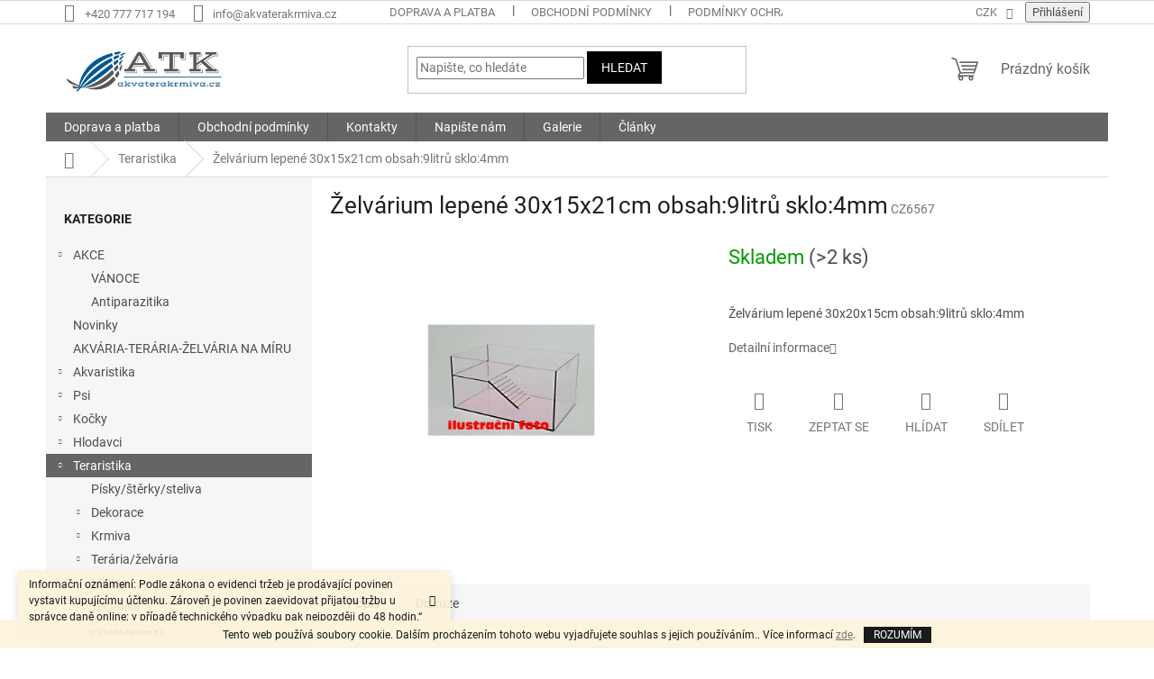

--- FILE ---
content_type: text/html; charset=utf-8
request_url: https://www.akvaterakrmiva.cz/zelvarium-lepene-30x15x21cm-obsah-9litru-sklo-4mm/
body_size: 23583
content:
<!doctype html><html lang="cs" dir="ltr" class="header-background-light external-fonts-loaded"><head><meta charset="utf-8" /><meta name="viewport" content="width=device-width,initial-scale=1" /><title>Želvárium lepené 30x15x21cm obsah:9litrů sklo:4mm - Akvaterakrmiva.cz</title><link rel="preconnect" href="https://cdn.myshoptet.com" /><link rel="dns-prefetch" href="https://cdn.myshoptet.com" /><link rel="preload" href="https://cdn.myshoptet.com/prj/dist/master/cms/libs/jquery/jquery-1.11.3.min.js" as="script" /><link href="https://cdn.myshoptet.com/prj/dist/master/cms/templates/frontend_templates/shared/css/font-face/roboto.css" rel="stylesheet"><link href="https://cdn.myshoptet.com/prj/dist/master/shop/dist/font-shoptet-11.css.62c94c7785ff2cea73b2.css" rel="stylesheet"><script>
dataLayer = [];
dataLayer.push({'shoptet' : {
    "pageId": 725,
    "pageType": "productDetail",
    "currency": "CZK",
    "currencyInfo": {
        "decimalSeparator": ",",
        "exchangeRate": 1,
        "priceDecimalPlaces": 2,
        "symbol": "K\u010d",
        "symbolLeft": 0,
        "thousandSeparator": " "
    },
    "language": "cs",
    "projectId": 350897,
    "product": {
        "id": 2516,
        "guid": "eba22dd2-a544-11ea-a97c-ecf4bbd79d2f",
        "hasVariants": false,
        "codes": [
            {
                "code": "CZ6567",
                "quantity": "> 2",
                "stocks": [
                    {
                        "id": "ext",
                        "quantity": "> 2"
                    }
                ]
            }
        ],
        "code": "CZ6567",
        "name": "\u017delv\u00e1rium lepen\u00e9 30x15x21cm obsah:9litr\u016f sklo:4mm",
        "appendix": "",
        "weight": 0,
        "currentCategory": "Teraristika",
        "currentCategoryGuid": "c11623a1-a544-11ea-ac23-ac1f6b0076ec",
        "defaultCategory": "Teraristika",
        "defaultCategoryGuid": "c11623a1-a544-11ea-ac23-ac1f6b0076ec",
        "currency": "CZK"
    },
    "stocks": [
        {
            "id": "ext",
            "title": "Sklad",
            "isDeliveryPoint": 0,
            "visibleOnEshop": 1
        }
    ],
    "cartInfo": {
        "id": null,
        "freeShipping": false,
        "freeShippingFrom": 0,
        "leftToFreeGift": {
            "formattedPrice": "0 K\u010d",
            "priceLeft": 0
        },
        "freeGift": false,
        "leftToFreeShipping": {
            "priceLeft": 0,
            "dependOnRegion": 0,
            "formattedPrice": "0 K\u010d"
        },
        "discountCoupon": [],
        "getNoBillingShippingPrice": {
            "withoutVat": 0,
            "vat": 0,
            "withVat": 0
        },
        "cartItems": [],
        "taxMode": "ORDINARY"
    },
    "cart": [],
    "customer": {
        "priceRatio": 1,
        "priceListId": 1,
        "groupId": null,
        "registered": false,
        "mainAccount": false
    }
}});
</script>
<meta property="og:type" content="website"><meta property="og:site_name" content="akvaterakrmiva.cz"><meta property="og:url" content="https://www.akvaterakrmiva.cz/zelvarium-lepene-30x15x21cm-obsah-9litru-sklo-4mm/"><meta property="og:title" content="Želvárium lepené 30x15x21cm obsah:9litrů sklo:4mm - Akvaterakrmiva.cz"><meta name="author" content="Akvaterakrmiva.cz"><meta name="web_author" content="Shoptet.cz"><meta name="dcterms.rightsHolder" content="www.akvaterakrmiva.cz"><meta name="robots" content="index,follow"><meta property="og:image" content="https://cdn.myshoptet.com/usr/www.akvaterakrmiva.cz/user/shop/big/2516_zelvarium-lepene-30x15x21cm-obsah-9litru-sklo-4mm.jpg?5ed70fd9"><meta property="og:description" content="Želvárium lepené 30x15x21cm obsah:9litrů sklo:4mm. Želvárium lepené 30x20x15cm obsah:9litrů sklo:4mm"><meta name="description" content="Želvárium lepené 30x15x21cm obsah:9litrů sklo:4mm. Želvárium lepené 30x20x15cm obsah:9litrů sklo:4mm"><style>:root {--color-primary: #656565;--color-primary-h: 0;--color-primary-s: 0%;--color-primary-l: 40%;--color-primary-hover: #484848;--color-primary-hover-h: 0;--color-primary-hover-s: 0%;--color-primary-hover-l: 28%;--color-secondary: #656565;--color-secondary-h: 0;--color-secondary-s: 0%;--color-secondary-l: 40%;--color-secondary-hover: #d9d9d9;--color-secondary-hover-h: 0;--color-secondary-hover-s: 0%;--color-secondary-hover-l: 85%;--color-tertiary: #000000;--color-tertiary-h: 0;--color-tertiary-s: 0%;--color-tertiary-l: 0%;--color-tertiary-hover: #000000;--color-tertiary-hover-h: 0;--color-tertiary-hover-s: 0%;--color-tertiary-hover-l: 0%;--color-header-background: #ffffff;--template-font: "Roboto";--template-headings-font: "Roboto";--header-background-url: none;--cookies-notice-background: #1A1937;--cookies-notice-color: #F8FAFB;--cookies-notice-button-hover: #f5f5f5;--cookies-notice-link-hover: #27263f;--templates-update-management-preview-mode-content: "Náhled aktualizací šablony je aktivní pro váš prohlížeč."}</style>
    
    <link href="https://cdn.myshoptet.com/prj/dist/master/shop/dist/main-11.less.5a24dcbbdabfd189c152.css" rel="stylesheet" />
                <link href="https://cdn.myshoptet.com/prj/dist/master/shop/dist/mobile-header-v1-11.less.1ee105d41b5f713c21aa.css" rel="stylesheet" />
    
    <script>var shoptet = shoptet || {};</script>
    <script src="https://cdn.myshoptet.com/prj/dist/master/shop/dist/main-3g-header.js.05f199e7fd2450312de2.js"></script>
<!-- User include --><!-- project html code header -->
<style>
/* Tento selektor můžeš upravit podle skutečného id nebo třídy menu */
#sidebar, .sidebar, nav.sidebar, .postranni-menu {
  font-size: 14px;  /* nová velikost písma */
}

/* Nebo pomocí relativní jednotky, která se zvětší spolu se základní velikostí */
#sidebar, .sidebar, nav.sidebar, .postranni-menu {
  font-size: 1em;  /* 1.125 * výchozích 16px = 18px */
}
</style>
<!-- /User include --><link rel="shortcut icon" href="/favicon.ico" type="image/x-icon" /><link rel="canonical" href="https://www.akvaterakrmiva.cz/zelvarium-lepene-30x15x21cm-obsah-9litru-sklo-4mm/" /><style>/* custom background */@media (min-width: 992px) {body {background-color: #ffffff ;background-position: top center;background-repeat: no-repeat;background-attachment: scroll;}}</style>    <!-- Global site tag (gtag.js) - Google Analytics -->
    <script async src="https://www.googletagmanager.com/gtag/js?id=G-74C941FXEQ"></script>
    <script>
        
        window.dataLayer = window.dataLayer || [];
        function gtag(){dataLayer.push(arguments);}
        

        
        gtag('js', new Date());

                gtag('config', 'UA-152930381-2', { 'groups': "UA" });
        
                gtag('config', 'G-74C941FXEQ', {"groups":"GA4","send_page_view":false,"content_group":"productDetail","currency":"CZK","page_language":"cs"});
        
        
        
        
        
        
                    gtag('event', 'page_view', {"send_to":"GA4","page_language":"cs","content_group":"productDetail","currency":"CZK"});
        
                gtag('set', 'currency', 'CZK');

        gtag('event', 'view_item', {
            "send_to": "UA",
            "items": [
                {
                    "id": "CZ6567",
                    "name": "\u017delv\u00e1rium lepen\u00e9 30x15x21cm obsah:9litr\u016f sklo:4mm",
                    "category": "Teraristika",
                                                            "price": 237.96
                }
            ]
        });
        
        
        
        
        
                    gtag('event', 'view_item', {"send_to":"GA4","page_language":"cs","content_group":"productDetail","items":[{"item_id":"CZ6567","item_name":"\u017delv\u00e1rium lepen\u00e9 30x15x21cm obsah:9litr\u016f sklo:4mm","item_category":"Teraristika","quantity":1,"index":0}]});
        
        
        
        
        
        
        
        document.addEventListener('DOMContentLoaded', function() {
            if (typeof shoptet.tracking !== 'undefined') {
                for (var id in shoptet.tracking.bannersList) {
                    gtag('event', 'view_promotion', {
                        "send_to": "UA",
                        "promotions": [
                            {
                                "id": shoptet.tracking.bannersList[id].id,
                                "name": shoptet.tracking.bannersList[id].name,
                                "position": shoptet.tracking.bannersList[id].position
                            }
                        ]
                    });
                }
            }

            shoptet.consent.onAccept(function(agreements) {
                if (agreements.length !== 0) {
                    console.debug('gtag consent accept');
                    var gtagConsentPayload =  {
                        'ad_storage': agreements.includes(shoptet.config.cookiesConsentOptPersonalisation)
                            ? 'granted' : 'denied',
                        'analytics_storage': agreements.includes(shoptet.config.cookiesConsentOptAnalytics)
                            ? 'granted' : 'denied',
                                                                                                'ad_user_data': agreements.includes(shoptet.config.cookiesConsentOptPersonalisation)
                            ? 'granted' : 'denied',
                        'ad_personalization': agreements.includes(shoptet.config.cookiesConsentOptPersonalisation)
                            ? 'granted' : 'denied',
                        };
                    console.debug('update consent data', gtagConsentPayload);
                    gtag('consent', 'update', gtagConsentPayload);
                    dataLayer.push(
                        { 'event': 'update_consent' }
                    );
                }
            });
        });
    </script>
</head><body class="desktop id-725 in-teraristika template-11 type-product type-detail multiple-columns-body columns-3 ums_forms_redesign--off ums_a11y_category_page--on ums_discussion_rating_forms--off ums_flags_display_unification--on ums_a11y_login--on mobile-header-version-1"><noscript>
    <style>
        #header {
            padding-top: 0;
            position: relative !important;
            top: 0;
        }
        .header-navigation {
            position: relative !important;
        }
        .overall-wrapper {
            margin: 0 !important;
        }
        body:not(.ready) {
            visibility: visible !important;
        }
    </style>
    <div class="no-javascript">
        <div class="no-javascript__title">Musíte změnit nastavení vašeho prohlížeče</div>
        <div class="no-javascript__text">Podívejte se na: <a href="https://www.google.com/support/bin/answer.py?answer=23852">Jak povolit JavaScript ve vašem prohlížeči</a>.</div>
        <div class="no-javascript__text">Pokud používáte software na blokování reklam, může být nutné povolit JavaScript z této stránky.</div>
        <div class="no-javascript__text">Děkujeme.</div>
    </div>
</noscript>

        <div id="fb-root"></div>
        <script>
            window.fbAsyncInit = function() {
                FB.init({
//                    appId            : 'your-app-id',
                    autoLogAppEvents : true,
                    xfbml            : true,
                    version          : 'v19.0'
                });
            };
        </script>
        <script async defer crossorigin="anonymous" src="https://connect.facebook.net/cs_CZ/sdk.js"></script>    <div class="cookie-ag-wrap">
        <div class="site-msg cookies" data-testid="cookiePopup" data-nosnippet>
            <form action="">
                Tento web používá soubory cookie. Dalším procházením tohoto webu vyjadřujete souhlas s jejich používáním.. Více informací <a href="https://350897.myshoptet.com/podminky-ochrany-osobnich-udaju/" target="\">zde</a>.
                <button type="submit" class="btn btn-xs btn-default CookiesOK" data-cookie-notice-ttl="7" data-testid="buttonCookieSubmit">Rozumím</button>
            </form>
        </div>
            </div>
<a href="#content" class="skip-link sr-only">Přejít na obsah</a><div class="overall-wrapper"><div class="site-msg information"><div class="container"><div class="text">Informační oznámení:

Podle zákona o evidenci tržeb je prodávající povinen vystavit kupujícímu účtenku. Zároveň je povinen zaevidovat přijatou tržbu u správce daně online; v případě technického výpadku pak nejpozději do 48 hodin.“</div><div class="close js-close-information-msg"></div></div></div><div class="user-action"><div class="container">
    <div class="user-action-in">
                    <div id="login" class="user-action-login popup-widget login-widget" role="dialog" aria-labelledby="loginHeading">
        <div class="popup-widget-inner">
                            <h2 id="loginHeading">Přihlášení k vašemu účtu</h2><div id="customerLogin"><form action="/action/Customer/Login/" method="post" id="formLoginIncluded" class="csrf-enabled formLogin" data-testid="formLogin"><input type="hidden" name="referer" value="" /><div class="form-group"><div class="input-wrapper email js-validated-element-wrapper no-label"><input type="email" name="email" class="form-control" autofocus placeholder="E-mailová adresa (např. jan@novak.cz)" data-testid="inputEmail" autocomplete="email" required /></div></div><div class="form-group"><div class="input-wrapper password js-validated-element-wrapper no-label"><input type="password" name="password" class="form-control" placeholder="Heslo" data-testid="inputPassword" autocomplete="current-password" required /><span class="no-display">Nemůžete vyplnit toto pole</span><input type="text" name="surname" value="" class="no-display" /></div></div><div class="form-group"><div class="login-wrapper"><button type="submit" class="btn btn-secondary btn-text btn-login" data-testid="buttonSubmit">Přihlásit se</button><div class="password-helper"><a href="/registrace/" data-testid="signup" rel="nofollow">Nová registrace</a><a href="/klient/zapomenute-heslo/" rel="nofollow">Zapomenuté heslo</a></div></div></div></form>
</div>                    </div>
    </div>

                            <div id="cart-widget" class="user-action-cart popup-widget cart-widget loader-wrapper" data-testid="popupCartWidget" role="dialog" aria-hidden="true">
    <div class="popup-widget-inner cart-widget-inner place-cart-here">
        <div class="loader-overlay">
            <div class="loader"></div>
        </div>
    </div>

    <div class="cart-widget-button">
        <a href="/kosik/" class="btn btn-conversion" id="continue-order-button" rel="nofollow" data-testid="buttonNextStep">Pokračovat do košíku</a>
    </div>
</div>
            </div>
</div>
</div><div class="top-navigation-bar" data-testid="topNavigationBar">

    <div class="container">

        <div class="top-navigation-contacts">
            <strong>Zákaznická podpora:</strong><a href="tel:+420777717194" class="project-phone" aria-label="Zavolat na +420777717194" data-testid="contactboxPhone"><span>+420 777 717 194</span></a><a href="mailto:info@akvaterakrmiva.cz" class="project-email" data-testid="contactboxEmail"><span>info@akvaterakrmiva.cz</span></a>        </div>

                            <div class="top-navigation-menu">
                <div class="top-navigation-menu-trigger"></div>
                <ul class="top-navigation-bar-menu">
                                            <li class="top-navigation-menu-item-1382">
                            <a href="/doprava-a-platba/">Doprava a platba</a>
                        </li>
                                            <li class="top-navigation-menu-item-39">
                            <a href="/obchodni-podminky/">Obchodní podmínky</a>
                        </li>
                                            <li class="top-navigation-menu-item-691">
                            <a href="/podminky-ochrany-osobnich-udaju/">Podmínky ochrany osobních údajů </a>
                        </li>
                                            <li class="top-navigation-menu-item-29">
                            <a href="/kontakty/">Kontakty</a>
                        </li>
                                            <li class="top-navigation-menu-item--6">
                            <a href="/napiste-nam/">Napište nám</a>
                        </li>
                                            <li class="top-navigation-menu-item-1460">
                            <a href="/rozvozove-trasy/">Rozvozové trasy</a>
                        </li>
                                            <li class="top-navigation-menu-item-1550">
                            <a href="/reklamace/">Reklamace</a>
                        </li>
                                    </ul>
                <ul class="top-navigation-bar-menu-helper"></ul>
            </div>
        
        <div class="top-navigation-tools top-navigation-tools--language">
            <div class="responsive-tools">
                <a href="#" class="toggle-window" data-target="search" aria-label="Hledat" data-testid="linkSearchIcon"></a>
                                                            <a href="#" class="toggle-window" data-target="login"></a>
                                                    <a href="#" class="toggle-window" data-target="navigation" aria-label="Menu" data-testid="hamburgerMenu"></a>
            </div>
                <div class="dropdown">
        <span>Ceny v:</span>
        <button id="topNavigationDropdown" type="button" data-toggle="dropdown" aria-haspopup="true" aria-expanded="false">
            CZK
            <span class="caret"></span>
        </button>
        <ul class="dropdown-menu" aria-labelledby="topNavigationDropdown"><li><a href="/action/Currency/changeCurrency/?currencyCode=CZK" rel="nofollow">CZK</a></li><li><a href="/action/Currency/changeCurrency/?currencyCode=EUR" rel="nofollow">EUR</a></li></ul>
    </div>
            <button class="top-nav-button top-nav-button-login toggle-window" type="button" data-target="login" aria-haspopup="dialog" aria-controls="login" aria-expanded="false" data-testid="signin"><span>Přihlášení</span></button>        </div>

    </div>

</div>
<header id="header"><div class="container navigation-wrapper">
    <div class="header-top">
        <div class="site-name-wrapper">
            <div class="site-name"><a href="/" data-testid="linkWebsiteLogo"><img src="https://cdn.myshoptet.com/usr/www.akvaterakrmiva.cz/user/logos/atl_logo.png" alt="Akvaterakrmiva.cz" fetchpriority="low" /></a></div>        </div>
        <div class="search" itemscope itemtype="https://schema.org/WebSite">
            <meta itemprop="headline" content="Teraristika"/><meta itemprop="url" content="https://www.akvaterakrmiva.cz"/><meta itemprop="text" content="Želvárium lepené 30x15x21cm obsah:9litrů sklo:4mm. Želvárium lepené 30x20x15cm obsah:9litrů sklo:4mm"/>            <form action="/action/ProductSearch/prepareString/" method="post"
    id="formSearchForm" class="search-form compact-form js-search-main"
    itemprop="potentialAction" itemscope itemtype="https://schema.org/SearchAction" data-testid="searchForm">
    <fieldset>
        <meta itemprop="target"
            content="https://www.akvaterakrmiva.cz/vyhledavani/?string={string}"/>
        <input type="hidden" name="language" value="cs"/>
        
            
<input
    type="search"
    name="string"
        class="query-input form-control search-input js-search-input"
    placeholder="Napište, co hledáte"
    autocomplete="off"
    required
    itemprop="query-input"
    aria-label="Vyhledávání"
    data-testid="searchInput"
>
            <button type="submit" class="btn btn-default" data-testid="searchBtn">Hledat</button>
        
    </fieldset>
</form>
        </div>
        <div class="navigation-buttons">
                
    <a href="/kosik/" class="btn btn-icon toggle-window cart-count" data-target="cart" data-hover="true" data-redirect="true" data-testid="headerCart" rel="nofollow" aria-haspopup="dialog" aria-expanded="false" aria-controls="cart-widget">
        
                <span class="sr-only">Nákupní košík</span>
        
            <span class="cart-price visible-lg-inline-block" data-testid="headerCartPrice">
                                    Prázdný košík                            </span>
        
    
            </a>
        </div>
    </div>
    <nav id="navigation" aria-label="Hlavní menu" data-collapsible="true"><div class="navigation-in menu"><ul class="menu-level-1" role="menubar" data-testid="headerMenuItems"><li class="menu-item-1382" role="none"><a href="/doprava-a-platba/" data-testid="headerMenuItem" role="menuitem" aria-expanded="false"><b>Doprava a platba</b></a></li>
<li class="menu-item-39" role="none"><a href="/obchodni-podminky/" data-testid="headerMenuItem" role="menuitem" aria-expanded="false"><b>Obchodní podmínky</b></a></li>
<li class="menu-item-29" role="none"><a href="/kontakty/" data-testid="headerMenuItem" role="menuitem" aria-expanded="false"><b>Kontakty</b></a></li>
<li class="menu-item--6" role="none"><a href="/napiste-nam/" data-testid="headerMenuItem" role="menuitem" aria-expanded="false"><b>Napište nám</b></a></li>
<li class="menu-item-1454" role="none"><a href="/galerie/" data-testid="headerMenuItem" role="menuitem" aria-expanded="false"><b>Galerie</b></a></li>
<li class="menu-item-1472" role="none"><a href="/akvaristika-2/" data-testid="headerMenuItem" role="menuitem" aria-expanded="false"><b>Články</b></a></li>
<li class="appended-category menu-item-1544 ext" role="none"><a href="/akce/"><b>AKCE</b><span class="submenu-arrow" role="menuitem"></span></a><ul class="menu-level-2 menu-level-2-appended" role="menu"><li class="menu-item-1608" role="none"><a href="/vanoce/" data-testid="headerMenuItem" role="menuitem"><span>VÁNOCE</span></a></li><li class="menu-item-1653" role="none"><a href="/akce-antiparazitika/" data-testid="headerMenuItem" role="menuitem"><span>Antiparazitika</span></a></li></ul></li><li class="appended-category menu-item-1232" role="none"><a href="/novinky/"><b>Novinky</b></a></li><li class="appended-category menu-item-1436" role="none"><a href="/akvaria-teraria-zelvaria-na-miru/"><b>AKVÁRIA-TERÁRIA-ŽELVÁRIA NA MÍRU</b></a></li><li class="appended-category menu-item-701 ext" role="none"><a href="/akvaristika/"><b>Akvaristika</b><span class="submenu-arrow" role="menuitem"></span></a><ul class="menu-level-2 menu-level-2-appended" role="menu"><li class="menu-item-704" role="none"><a href="/akvaria/" data-testid="headerMenuItem" role="menuitem"><span>Akvária</span></a></li><li class="menu-item-737" role="none"><a href="/akvarijni-dekorace-a-substraty/" data-testid="headerMenuItem" role="menuitem"><span>Akvarijní dekorace a substráty</span></a></li><li class="menu-item-746" role="none"><a href="/akvarijni-sety/" data-testid="headerMenuItem" role="menuitem"><span>Akvarijní sety</span></a></li><li class="menu-item-752" role="none"><a href="/krmiva/" data-testid="headerMenuItem" role="menuitem"><span>Krmiva</span></a></li><li class="menu-item-1007" role="none"><a href="/uprava-vody/" data-testid="headerMenuItem" role="menuitem"><span>Úprava vody</span></a></li><li class="menu-item-1010" role="none"><a href="/lecive-pripravky/" data-testid="headerMenuItem" role="menuitem"><span>Léčivé přípravky</span></a></li><li class="menu-item-1028" role="none"><a href="/analyza-vody/" data-testid="headerMenuItem" role="menuitem"><span>Analýza vody</span></a></li><li class="menu-item-1034" role="none"><a href="/akvarijni-technika/" data-testid="headerMenuItem" role="menuitem"><span>Akvarijní technika</span></a></li><li class="menu-item-1076" role="none"><a href="/prislusenstvi-k-akvariim/" data-testid="headerMenuItem" role="menuitem"><span>Příslušenství k akváriím</span></a></li><li class="menu-item-1124" role="none"><a href="/akvarijni-rostliny/" data-testid="headerMenuItem" role="menuitem"><span>Akvarijní rostliny</span></a></li><li class="menu-item-1130" role="none"><a href="/keramicke-a-jine-jeskynky/" data-testid="headerMenuItem" role="menuitem"><span>Keramické a jiné jeskyňky</span></a></li><li class="menu-item-1160" role="none"><a href="/vyziva-rostlin/" data-testid="headerMenuItem" role="menuitem"><span>Výživa rostlin</span></a></li><li class="menu-item-1340" role="none"><a href="/stolky--skrinky-pod-akvarium/" data-testid="headerMenuItem" role="menuitem"><span>Stolky, skříňky pod akvárium</span></a></li><li class="menu-item-1349" role="none"><a href="/pripravky-pro-morska-akvaria/" data-testid="headerMenuItem" role="menuitem"><span>Přípravky pro mořksá akvária</span></a></li></ul></li><li class="appended-category menu-item-848 ext" role="none"><a href="/psi/"><b>Psi</b><span class="submenu-arrow" role="menuitem"></span></a><ul class="menu-level-2 menu-level-2-appended" role="menu"><li class="menu-item-851" role="none"><a href="/krmiva-a-pamlsky-2/" data-testid="headerMenuItem" role="menuitem"><span>Krmiva a pamlsky</span></a></li><li class="menu-item-860" role="none"><a href="/vycvikove-pomucky/" data-testid="headerMenuItem" role="menuitem"><span>Výcvikové pomůcky</span></a></li><li class="menu-item-866" role="none"><a href="/nahubky/" data-testid="headerMenuItem" role="menuitem"><span>Náhubky</span></a></li><li class="menu-item-884" role="none"><a href="/obojky/" data-testid="headerMenuItem" role="menuitem"><span>Obojky</span></a></li><li class="menu-item-932" role="none"><a href="/voditka/" data-testid="headerMenuItem" role="menuitem"><span>Vodítka</span></a></li><li class="menu-item-971" role="none"><a href="/misky/" data-testid="headerMenuItem" role="menuitem"><span>Misky</span></a></li><li class="menu-item-1193" role="none"><a href="/hygienicke-potreby/" data-testid="headerMenuItem" role="menuitem"><span>Hygienické potřeby</span></a></li><li class="menu-item-1199" role="none"><a href="/antiparazitni-potreby/" data-testid="headerMenuItem" role="menuitem"><span>Antiparazitní potřeby</span></a></li><li class="menu-item-1235" role="none"><a href="/hracky/" data-testid="headerMenuItem" role="menuitem"><span>Hračky</span></a></li><li class="menu-item-1331" role="none"><a href="/vybaveni-na-cesty/" data-testid="headerMenuItem" role="menuitem"><span>Vybavení na cesty</span></a></li><li class="menu-item-1334" role="none"><a href="/postroje-2/" data-testid="headerMenuItem" role="menuitem"><span>Postroje</span></a></li><li class="menu-item-1620" role="none"><a href="/vitaminy-a-leciva-pro-psy/" data-testid="headerMenuItem" role="menuitem"><span>Vitamíny a léčiva pro psy</span></a></li><li class="menu-item-1385" role="none"><a href="/pelisky/" data-testid="headerMenuItem" role="menuitem"><span>Pelíšky</span></a></li><li class="menu-item-1412" role="none"><a href="/obleceni/" data-testid="headerMenuItem" role="menuitem"><span>Oblečení</span></a></li><li class="menu-item-1448" role="none"><a href="/vystrazne-cedule/" data-testid="headerMenuItem" role="menuitem"><span>Výstražné cedule</span></a></li></ul></li><li class="appended-category menu-item-830 ext" role="none"><a href="/kocky/"><b>Kočky</b><span class="submenu-arrow" role="menuitem"></span></a><ul class="menu-level-2 menu-level-2-appended" role="menu"><li class="menu-item-833" role="none"><a href="/krmiva-a-pamlsky/" data-testid="headerMenuItem" role="menuitem"><span>Krmiva a pamlsky</span></a></li><li class="menu-item-968" role="none"><a href="/steliva-pro-kocky/" data-testid="headerMenuItem" role="menuitem"><span>Steliva pro kočky</span></a></li><li class="menu-item-974" role="none"><a href="/misky-2/" data-testid="headerMenuItem" role="menuitem"><span>Misky</span></a></li><li class="menu-item-1202" role="none"><a href="/hygienicke-potreby-2/" data-testid="headerMenuItem" role="menuitem"><span>Hygienické potřeby</span></a></li><li class="menu-item-1238" role="none"><a href="/prepravni-boxy/" data-testid="headerMenuItem" role="menuitem"><span>Přepravní boxy</span></a></li><li class="menu-item-1241" role="none"><a href="/kocici-toalety/" data-testid="headerMenuItem" role="menuitem"><span>Kočičí toalety</span></a></li><li class="menu-item-1244" role="none"><a href="/antiparazitni-potreby-2/" data-testid="headerMenuItem" role="menuitem"><span>Antiparazitní potřeby</span></a></li><li class="menu-item-1304" role="none"><a href="/prostirani/" data-testid="headerMenuItem" role="menuitem"><span>Prostírání</span></a></li><li class="menu-item-1313" role="none"><a href="/postroje-a-obojky/" data-testid="headerMenuItem" role="menuitem"><span>Postroje a obojky</span></a></li><li class="menu-item-1337" role="none"><a href="/hracky-4/" data-testid="headerMenuItem" role="menuitem"><span>Hračky</span></a></li><li class="menu-item-1370" role="none"><a href="/skrabadla/" data-testid="headerMenuItem" role="menuitem"><span>Škrabadla</span></a></li><li class="menu-item-1484" role="none"><a href="/pelisky-2/" data-testid="headerMenuItem" role="menuitem"><span>Pelíšky</span></a></li></ul></li><li class="appended-category menu-item-722 ext" role="none"><a href="/hlodavci/"><b>Hlodavci</b><span class="submenu-arrow" role="menuitem"></span></a><ul class="menu-level-2 menu-level-2-appended" role="menu"><li class="menu-item-734" role="none"><a href="/steliva/" data-testid="headerMenuItem" role="menuitem"><span>Steliva</span></a></li><li class="menu-item-980" role="none"><a href="/misky--jeslicky--napajecky/" data-testid="headerMenuItem" role="menuitem"><span>Misky, jesličky, napáječky</span></a></li><li class="menu-item-1184" role="none"><a href="/krmiva-a-pamlsky-3/" data-testid="headerMenuItem" role="menuitem"><span>Krmiva a pamlsky</span></a></li><li class="menu-item-1271" role="none"><a href="/prepravky/" data-testid="headerMenuItem" role="menuitem"><span>Přepravky</span></a></li><li class="menu-item-1274" role="none"><a href="/domecky--prulezky--tunely/" data-testid="headerMenuItem" role="menuitem"><span>Domečky, průlezky, tunely</span></a></li><li class="menu-item-1277" role="none"><a href="/hracky-2/" data-testid="headerMenuItem" role="menuitem"><span>Hračky</span></a></li><li class="menu-item-1280" role="none"><a href="/postroje/" data-testid="headerMenuItem" role="menuitem"><span>Postroje</span></a></li><li class="menu-item-1283" role="none"><a href="/toalety--hygienicke-potreby/" data-testid="headerMenuItem" role="menuitem"><span>Toalety, hygienické potřeby</span></a></li><li class="menu-item-1286" role="none"><a href="/kosmeticke-potreby/" data-testid="headerMenuItem" role="menuitem"><span>Kosmetické potřeby</span></a></li><li class="menu-item-1478" role="none"><a href="/klece/" data-testid="headerMenuItem" role="menuitem"><span>Klece</span></a></li><li class="menu-item-1496" role="none"><a href="/antiparazitika/" data-testid="headerMenuItem" role="menuitem"><span>Antiparazitika</span></a></li></ul></li><li class="appended-category menu-item-725 ext" role="none"><a href="/teraristika/"><b>Teraristika</b><span class="submenu-arrow" role="menuitem"></span></a><ul class="menu-level-2 menu-level-2-appended" role="menu"><li class="menu-item-728" role="none"><a href="/pisky-sterky-steliva/" data-testid="headerMenuItem" role="menuitem"><span>Písky/štěrky/steliva</span></a></li><li class="menu-item-770" role="none"><a href="/dekorace/" data-testid="headerMenuItem" role="menuitem"><span>Dekorace</span></a></li><li class="menu-item-815" role="none"><a href="/krmiva-3/" data-testid="headerMenuItem" role="menuitem"><span>Krmiva</span></a></li><li class="menu-item-941" role="none"><a href="/teraria-zelvaria/" data-testid="headerMenuItem" role="menuitem"><span>Terária/želvária</span></a></li><li class="menu-item-977" role="none"><a href="/misky-3/" data-testid="headerMenuItem" role="menuitem"><span>Misky</span></a></li><li class="menu-item-995" role="none"><a href="/technika/" data-testid="headerMenuItem" role="menuitem"><span>Technika</span></a></li><li class="menu-item-1178" role="none"><a href="/prislusenstvi-2/" data-testid="headerMenuItem" role="menuitem"><span>Příslušenství</span></a></li></ul></li><li class="appended-category menu-item-983 ext" role="none"><a href="/ptactvo/"><b>Ptactvo</b><span class="submenu-arrow" role="menuitem"></span></a><ul class="menu-level-2 menu-level-2-appended" role="menu"><li class="menu-item-1001" role="none"><a href="/pisek/" data-testid="headerMenuItem" role="menuitem"><span>Písek</span></a></li><li class="menu-item-1217" role="none"><a href="/krmiva-a-vitaminy/" data-testid="headerMenuItem" role="menuitem"><span>Krmiva a vitamíny</span></a></li><li class="menu-item-1289" role="none"><a href="/hracky-3/" data-testid="headerMenuItem" role="menuitem"><span>Hračky</span></a></li><li class="menu-item-1358" role="none"><a href="/hnizdici-budky/" data-testid="headerMenuItem" role="menuitem"><span>Hnízdící budky</span></a></li><li class="menu-item-986" role="none"><a href="/prislusenstvi-kleci/" data-testid="headerMenuItem" role="menuitem"><span>Příslušenství klecí</span></a></li></ul></li><li class="appended-category menu-item-761 ext" role="none"><a href="/pro-odchovny/"><b>Pro pěstírny a odchovny</b><span class="submenu-arrow" role="menuitem"></span></a><ul class="menu-level-2 menu-level-2-appended" role="menu"><li class="menu-item-764" role="none"><a href="/krmiva-2/" data-testid="headerMenuItem" role="menuitem"><span>Krmiva</span></a></li><li class="menu-item-767" role="none"><a href="/artemie-2/" data-testid="headerMenuItem" role="menuitem"><span>Artémie</span></a></li><li class="menu-item-1595" role="none"><a href="/transportni-sacky-na-ryby/" data-testid="headerMenuItem" role="menuitem"><span>Transportní sáčky na ryby</span></a></li><li class="menu-item-1659" role="none"><a href="/lecive-pripravky-2/" data-testid="headerMenuItem" role="menuitem"><span>Léčivé přípravky</span></a></li><li class="menu-item-1677" role="none"><a href="/uprava-vody-2/" data-testid="headerMenuItem" role="menuitem"><span>Úprava vody</span></a></li></ul></li><li class="appended-category menu-item-842 ext" role="none"><a href="/zahradni-jezirka/"><b>Zahradní jezírka</b><span class="submenu-arrow" role="menuitem"></span></a><ul class="menu-level-2 menu-level-2-appended" role="menu"><li class="menu-item-845" role="none"><a href="/koi-pelety--krmiva/" data-testid="headerMenuItem" role="menuitem"><span>Krmiva</span></a></li><li class="menu-item-1253" role="none"><a href="/prislusenstvi-4/" data-testid="headerMenuItem" role="menuitem"><span>Příslušenství</span></a></li><li class="menu-item-1442" role="none"><a href="/pripravky/" data-testid="headerMenuItem" role="menuitem"><span>Přípravky</span></a></li></ul></li><li class="appended-category menu-item-959" role="none"><a href="/sportovni-rybolov/"><b>Sportovní rybolov</b></a></li><li class="appended-category menu-item-965 ext" role="none"><a href="/ziva-zvirata-hmyz/"><b>Živá zvířata / hmyz</b><span class="submenu-arrow" role="menuitem"></span></a><ul class="menu-level-2 menu-level-2-appended" role="menu"><li class="menu-item-1589" role="none"><a href="/krmny-hmyz/" data-testid="headerMenuItem" role="menuitem"><span>Krmný hmyz</span></a></li><li class="menu-item-1592" role="none"><a href="/drobni-savci/" data-testid="headerMenuItem" role="menuitem"><span>Drobní savci</span></a></li><li class="menu-item-1598" role="none"><a href="/akva-ostatni/" data-testid="headerMenuItem" role="menuitem"><span>Akva - ostatní</span></a></li></ul></li><li class="appended-category menu-item-1307 ext" role="none"><a href="/hospodarska-zvirata/"><b>Hospodářská zvířata</b><span class="submenu-arrow" role="menuitem"></span></a><ul class="menu-level-2 menu-level-2-appended" role="menu"><li class="menu-item-1310" role="none"><a href="/slepice/" data-testid="headerMenuItem" role="menuitem"><span>Slepice</span></a></li><li class="menu-item-1316" role="none"><a href="/kralici/" data-testid="headerMenuItem" role="menuitem"><span>Králíci</span></a></li><li class="menu-item-1319" role="none"><a href="/kurata/" data-testid="headerMenuItem" role="menuitem"><span>Kuřata</span></a></li><li class="menu-item-1364" role="none"><a href="/kachny/" data-testid="headerMenuItem" role="menuitem"><span>Kachny</span></a></li><li class="menu-item-1367" role="none"><a href="/mineralni-doplnky/" data-testid="headerMenuItem" role="menuitem"><span>Minerální doplňky</span></a></li><li class="menu-item-1603" role="none"><a href="/holubi/" data-testid="headerMenuItem" role="menuitem"><span>Holubi</span></a></li></ul></li><li class="appended-category menu-item-1325" role="none"><a href="/venkovni-ptactvo/"><b>Venkovní ptactvo</b></a></li><li class="appended-category menu-item-1352" role="none"><a href="/obaly--krabicky--vanicky/"><b>Obaly, krabičky, vaničky</b></a></li><li class="appended-category menu-item-1573" role="none"><a href="/knihy/"><b>Knihy</b></a></li><li class="appended-category menu-item-1514 ext" role="none"><a href="/bazeny-a-spa/"><b>Bazény a SPA</b><span class="submenu-arrow" role="menuitem"></span></a><ul class="menu-level-2 menu-level-2-appended" role="menu"><li class="menu-item-1517" role="none"><a href="/bezchlorova-chemie/" data-testid="headerMenuItem" role="menuitem"><span>Bezchlorová chemie</span></a></li><li class="menu-item-1520" role="none"><a href="/chlorova-chemie/" data-testid="headerMenuItem" role="menuitem"><span>Chlorová chemie</span></a></li><li class="menu-item-1523" role="none"><a href="/pro-male-bazeny/" data-testid="headerMenuItem" role="menuitem"><span>Pro malé bazény</span></a></li><li class="menu-item-1526" role="none"><a href="/spolecne-doplnky/" data-testid="headerMenuItem" role="menuitem"><span>Společné doplňky</span></a></li><li class="menu-item-1529" role="none"><a href="/bazenove-sady/" data-testid="headerMenuItem" role="menuitem"><span>Bazénové sady</span></a></li><li class="menu-item-1532" role="none"><a href="/prislusenstvi-3/" data-testid="headerMenuItem" role="menuitem"><span>Příslušenství</span></a></li><li class="menu-item-1535" role="none"><a href="/testery/" data-testid="headerMenuItem" role="menuitem"><span>Testery</span></a></li><li class="menu-item-1538" role="none"><a href="/spa-a-virivky/" data-testid="headerMenuItem" role="menuitem"><span>Spa a vířivky</span></a></li></ul></li></ul>
    <ul class="navigationActions" role="menu">
                    <li class="ext" role="none">
                <a href="#">
                                            <span>
                            <span>Měna</span>
                            <span>(CZK)</span>
                        </span>
                                        <span class="submenu-arrow"></span>
                </a>
                <ul class="navigationActions__submenu menu-level-2" role="menu">
                    <li role="none">
                                                    <ul role="menu">
                                                                    <li class="navigationActions__submenu__item navigationActions__submenu__item--active" role="none">
                                        <a href="/action/Currency/changeCurrency/?currencyCode=CZK" rel="nofollow" role="menuitem">CZK</a>
                                    </li>
                                                                    <li class="navigationActions__submenu__item" role="none">
                                        <a href="/action/Currency/changeCurrency/?currencyCode=EUR" rel="nofollow" role="menuitem">EUR</a>
                                    </li>
                                                            </ul>
                                                                    </li>
                </ul>
            </li>
                            <li role="none">
                                    <a href="/login/?backTo=%2Fzelvarium-lepene-30x15x21cm-obsah-9litru-sklo-4mm%2F" rel="nofollow" data-testid="signin" role="menuitem"><span>Přihlášení</span></a>
                            </li>
                        </ul>
</div><span class="navigation-close"></span></nav><div class="menu-helper" data-testid="hamburgerMenu"><span>Více</span></div>
</div></header><!-- / header -->


                    <div class="container breadcrumbs-wrapper">
            <div class="breadcrumbs navigation-home-icon-wrapper" itemscope itemtype="https://schema.org/BreadcrumbList">
                                                                            <span id="navigation-first" data-basetitle="Akvaterakrmiva.cz" itemprop="itemListElement" itemscope itemtype="https://schema.org/ListItem">
                <a href="/" itemprop="item" class="navigation-home-icon"><span class="sr-only" itemprop="name">Domů</span></a>
                <span class="navigation-bullet">/</span>
                <meta itemprop="position" content="1" />
            </span>
                                <span id="navigation-1" itemprop="itemListElement" itemscope itemtype="https://schema.org/ListItem">
                <a href="/teraristika/" itemprop="item" data-testid="breadcrumbsSecondLevel"><span itemprop="name">Teraristika</span></a>
                <span class="navigation-bullet">/</span>
                <meta itemprop="position" content="2" />
            </span>
                                            <span id="navigation-2" itemprop="itemListElement" itemscope itemtype="https://schema.org/ListItem" data-testid="breadcrumbsLastLevel">
                <meta itemprop="item" content="https://www.akvaterakrmiva.cz/zelvarium-lepene-30x15x21cm-obsah-9litru-sklo-4mm/" />
                <meta itemprop="position" content="3" />
                <span itemprop="name" data-title="Želvárium lepené 30x15x21cm obsah:9litrů sklo:4mm">Želvárium lepené 30x15x21cm obsah:9litrů sklo:4mm <span class="appendix"></span></span>
            </span>
            </div>
        </div>
    
<div id="content-wrapper" class="container content-wrapper">
    
    <div class="content-wrapper-in">
                                                <aside class="sidebar sidebar-left"  data-testid="sidebarMenu">
                                                                                                <div class="sidebar-inner">
                                                                                                                                                                        <div class="box box-bg-variant box-categories">    <div class="skip-link__wrapper">
        <span id="categories-start" class="skip-link__target js-skip-link__target sr-only" tabindex="-1">&nbsp;</span>
        <a href="#categories-end" class="skip-link skip-link--start sr-only js-skip-link--start">Přeskočit kategorie</a>
    </div>

<h4>Kategorie</h4>


<div id="categories"><div class="categories cat-01 expandable expanded" id="cat-1544"><div class="topic"><a href="/akce/">AKCE<span class="cat-trigger">&nbsp;</span></a></div>

                    <ul class=" expanded">
                                        <li >
                <a href="/vanoce/">
                    VÁNOCE
                                    </a>
                                                                </li>
                                <li >
                <a href="/akce-antiparazitika/">
                    Antiparazitika
                                    </a>
                                                                </li>
                </ul>
    </div><div class="categories cat-02 external" id="cat-1232"><div class="topic"><a href="/novinky/">Novinky<span class="cat-trigger">&nbsp;</span></a></div></div><div class="categories cat-01 expanded" id="cat-1436"><div class="topic"><a href="/akvaria-teraria-zelvaria-na-miru/">AKVÁRIA-TERÁRIA-ŽELVÁRIA NA MÍRU<span class="cat-trigger">&nbsp;</span></a></div></div><div class="categories cat-02 expandable external" id="cat-701"><div class="topic"><a href="/akvaristika/">Akvaristika<span class="cat-trigger">&nbsp;</span></a></div>

    </div><div class="categories cat-01 expandable external" id="cat-848"><div class="topic"><a href="/psi/">Psi<span class="cat-trigger">&nbsp;</span></a></div>

    </div><div class="categories cat-02 expandable external" id="cat-830"><div class="topic"><a href="/kocky/">Kočky<span class="cat-trigger">&nbsp;</span></a></div>

    </div><div class="categories cat-01 expandable external" id="cat-722"><div class="topic"><a href="/hlodavci/">Hlodavci<span class="cat-trigger">&nbsp;</span></a></div>

    </div><div class="categories cat-02 expandable active expanded" id="cat-725"><div class="topic active"><a href="/teraristika/">Teraristika<span class="cat-trigger">&nbsp;</span></a></div>

                    <ul class=" active expanded">
                                        <li >
                <a href="/pisky-sterky-steliva/">
                    Písky/štěrky/steliva
                                    </a>
                                                                </li>
                                <li class="
                                 expandable                                 external">
                <a href="/dekorace/">
                    Dekorace
                    <span class="cat-trigger">&nbsp;</span>                </a>
                                                            

    
                                                </li>
                                <li class="
                                 expandable                                 external">
                <a href="/krmiva-3/">
                    Krmiva
                    <span class="cat-trigger">&nbsp;</span>                </a>
                                                            

    
                                                </li>
                                <li class="
                                 expandable                                 external">
                <a href="/teraria-zelvaria/">
                    Terária/želvária
                    <span class="cat-trigger">&nbsp;</span>                </a>
                                                            

    
                                                </li>
                                <li >
                <a href="/misky-3/">
                    Misky
                                    </a>
                                                                </li>
                                <li class="
                                 expandable                                 external">
                <a href="/technika/">
                    Technika
                    <span class="cat-trigger">&nbsp;</span>                </a>
                                                            

    
                                                </li>
                                <li >
                <a href="/prislusenstvi-2/">
                    Příslušenství
                                    </a>
                                                                </li>
                </ul>
    </div><div class="categories cat-01 expandable external" id="cat-983"><div class="topic"><a href="/ptactvo/">Ptactvo<span class="cat-trigger">&nbsp;</span></a></div>

    </div><div class="categories cat-02 expandable external" id="cat-761"><div class="topic"><a href="/pro-odchovny/">Pro pěstírny a odchovny<span class="cat-trigger">&nbsp;</span></a></div>

    </div><div class="categories cat-01 expandable external" id="cat-842"><div class="topic"><a href="/zahradni-jezirka/">Zahradní jezírka<span class="cat-trigger">&nbsp;</span></a></div>

    </div><div class="categories cat-02 external" id="cat-959"><div class="topic"><a href="/sportovni-rybolov/">Sportovní rybolov<span class="cat-trigger">&nbsp;</span></a></div></div><div class="categories cat-01 expandable external" id="cat-965"><div class="topic"><a href="/ziva-zvirata-hmyz/">Živá zvířata / hmyz<span class="cat-trigger">&nbsp;</span></a></div>

    </div><div class="categories cat-02 expandable external" id="cat-1307"><div class="topic"><a href="/hospodarska-zvirata/">Hospodářská zvířata<span class="cat-trigger">&nbsp;</span></a></div>

    </div><div class="categories cat-01 external" id="cat-1325"><div class="topic"><a href="/venkovni-ptactvo/">Venkovní ptactvo<span class="cat-trigger">&nbsp;</span></a></div></div><div class="categories cat-02 external" id="cat-1352"><div class="topic"><a href="/obaly--krabicky--vanicky/">Obaly, krabičky, vaničky<span class="cat-trigger">&nbsp;</span></a></div></div><div class="categories cat-01 expanded" id="cat-1573"><div class="topic"><a href="/knihy/">Knihy<span class="cat-trigger">&nbsp;</span></a></div></div><div class="categories cat-02 expandable external" id="cat-1514"><div class="topic"><a href="/bazeny-a-spa/">Bazény a SPA<span class="cat-trigger">&nbsp;</span></a></div>

    </div>        </div>

    <div class="skip-link__wrapper">
        <a href="#categories-start" class="skip-link skip-link--end sr-only js-skip-link--end" tabindex="-1" hidden>Přeskočit kategorie</a>
        <span id="categories-end" class="skip-link__target js-skip-link__target sr-only" tabindex="-1">&nbsp;</span>
    </div>
</div>
                                                                    </div>
                                                            </aside>
                            <main id="content" class="content narrow">
                            
<div class="p-detail" itemscope itemtype="https://schema.org/Product">

    
    <meta itemprop="name" content="Želvárium lepené 30x15x21cm obsah:9litrů sklo:4mm" />
    <meta itemprop="category" content="Úvodní stránka &gt; Teraristika &gt; Želvárium lepené 30x15x21cm obsah:9litrů sklo:4mm" />
    <meta itemprop="url" content="https://www.akvaterakrmiva.cz/zelvarium-lepene-30x15x21cm-obsah-9litru-sklo-4mm/" />
    <meta itemprop="image" content="https://cdn.myshoptet.com/usr/www.akvaterakrmiva.cz/user/shop/big/2516_zelvarium-lepene-30x15x21cm-obsah-9litru-sklo-4mm.jpg?5ed70fd9" />
            <meta itemprop="description" content="Želvárium lepené 30x20x15cm obsah:9litrů sklo:4mm" />
                                <meta itemprop="gtin13" content="8594195033209" />            
        <div class="p-detail-inner">

        <div class="p-detail-inner-header">
            <h1>
                  Želvárium lepené 30x15x21cm obsah:9litrů sklo:4mm            </h1>

                <span class="p-code">
        <span class="p-code-label">Kód:</span>
                    <span>CZ6567</span>
            </span>
        </div>

        <form action="/action/Cart/addCartItem/" method="post" id="product-detail-form" class="pr-action csrf-enabled" data-testid="formProduct">

            <meta itemprop="productID" content="2516" /><meta itemprop="identifier" content="eba22dd2-a544-11ea-a97c-ecf4bbd79d2f" /><meta itemprop="sku" content="CZ6567" /><span itemprop="offers" itemscope itemtype="https://schema.org/Offer"><link itemprop="availability" href="https://schema.org/InStock" /><meta itemprop="url" content="https://www.akvaterakrmiva.cz/zelvarium-lepene-30x15x21cm-obsah-9litru-sklo-4mm/" /><link itemprop="itemCondition" href="https://schema.org/NewCondition" /></span><input type="hidden" name="productId" value="2516" /><input type="hidden" name="priceId" value="2519" /><input type="hidden" name="language" value="cs" />

            <div class="row product-top">

                <div class="col-xs-12">

                    <div class="p-detail-info">
                        
                        
                        
                    </div>

                </div>

                <div class="col-xs-12 col-lg-6 p-image-wrapper">

                    
                    <div class="p-image" style="" data-testid="mainImage">

                        

    


                        

<a href="https://cdn.myshoptet.com/usr/www.akvaterakrmiva.cz/user/shop/big/2516_zelvarium-lepene-30x15x21cm-obsah-9litru-sklo-4mm.jpg?5ed70fd9" class="p-main-image cloud-zoom cbox" data-href="https://cdn.myshoptet.com/usr/www.akvaterakrmiva.cz/user/shop/orig/2516_zelvarium-lepene-30x15x21cm-obsah-9litru-sklo-4mm.jpg?5ed70fd9"><img src="https://cdn.myshoptet.com/usr/www.akvaterakrmiva.cz/user/shop/big/2516_zelvarium-lepene-30x15x21cm-obsah-9litru-sklo-4mm.jpg?5ed70fd9" alt="Želvárium lepené 30x15x21cm obsah:9litrů sklo:4mm" width="1024" height="768"  fetchpriority="high" />
</a>                    </div>

                    
                </div>

                <div class="col-xs-12 col-lg-6 p-info-wrapper">

                    
                    
                    
                                                                                    <div class="availability-value" title="Dostupnost">
                                    

    
    <span class="availability-label" style="color: #009901" data-testid="labelAvailability">
                    Skladem            </span>
        <span class="availability-amount" data-testid="numberAvailabilityAmount">(&gt;2&nbsp;ks)</span>

                                </div>
                                                    
                        <table class="detail-parameters">
                            <tbody>
                            
                            
                            
                                                                                    </tbody>
                        </table>

                        
                                            
                    
                    

                                            <div class="p-short-description" data-testid="productCardShortDescr">
                            <p>Želvárium lepené 30x20x15cm obsah:9litrů sklo:4mm</p>
                        </div>
                    
                                            <p data-testid="productCardDescr">
                            <a href="#description" class="chevron-after chevron-down-after" data-toggle="tab" data-external="1" data-force-scroll="true">Detailní informace</a>
                        </p>
                    
                    <div class="social-buttons-wrapper">
                        <div class="link-icons watchdog-active" data-testid="productDetailActionIcons">
    <a href="#" class="link-icon print" title="Tisknout produkt"><span>Tisk</span></a>
    <a href="/zelvarium-lepene-30x15x21cm-obsah-9litru-sklo-4mm:dotaz/" class="link-icon chat" title="Mluvit s prodejcem" rel="nofollow"><span>Zeptat se</span></a>
            <a href="/zelvarium-lepene-30x15x21cm-obsah-9litru-sklo-4mm:hlidat-cenu/" class="link-icon watchdog" title="Hlídat cenu" rel="nofollow"><span>Hlídat</span></a>
                <a href="#" class="link-icon share js-share-buttons-trigger" title="Sdílet produkt"><span>Sdílet</span></a>
    </div>
                            <div class="social-buttons no-display">
                    <div class="twitter">
                <script>
        window.twttr = (function(d, s, id) {
            var js, fjs = d.getElementsByTagName(s)[0],
                t = window.twttr || {};
            if (d.getElementById(id)) return t;
            js = d.createElement(s);
            js.id = id;
            js.src = "https://platform.twitter.com/widgets.js";
            fjs.parentNode.insertBefore(js, fjs);
            t._e = [];
            t.ready = function(f) {
                t._e.push(f);
            };
            return t;
        }(document, "script", "twitter-wjs"));
        </script>

<a
    href="https://twitter.com/share"
    class="twitter-share-button"
        data-lang="cs"
    data-url="https://www.akvaterakrmiva.cz/zelvarium-lepene-30x15x21cm-obsah-9litru-sklo-4mm/"
>Tweet</a>

            </div>
                    <div class="facebook">
                <div
            data-layout="button"
        class="fb-share-button"
    >
</div>

            </div>
                                <div class="close-wrapper">
        <a href="#" class="close-after js-share-buttons-trigger" title="Sdílet produkt">Zavřít</a>
    </div>

            </div>
                    </div>

                    
                </div>

            </div>

        </form>
    </div>

    
        
    
        
    <div class="shp-tabs-wrapper p-detail-tabs-wrapper">
        <div class="row">
            <div class="col-sm-12 shp-tabs-row responsive-nav">
                <div class="shp-tabs-holder">
    <ul id="p-detail-tabs" class="shp-tabs p-detail-tabs visible-links" role="tablist">
                            <li class="shp-tab active" data-testid="tabDescription">
                <a href="#description" class="shp-tab-link" role="tab" data-toggle="tab">Popis</a>
            </li>
                                                                                                                         <li class="shp-tab" data-testid="tabDiscussion">
                                <a href="#productDiscussion" class="shp-tab-link" role="tab" data-toggle="tab">Diskuze</a>
            </li>
                                        </ul>
</div>
            </div>
            <div class="col-sm-12 ">
                <div id="tab-content" class="tab-content">
                                                                                                            <div id="description" class="tab-pane fade in active" role="tabpanel">
        <div class="description-inner">
            <div class="basic-description">
                <h3>Detailní popis produktu</h3>
                                    <p>Želvárium lepené 30x15x21cm obsah:9litrů sklo:4mm </p>
                            </div>
            
            <div class="extended-description">
            <h3>Doplňkové parametry</h3>
            <table class="detail-parameters">
                <tbody>
                    <tr>
    <th>
        <span class="row-header-label">
            Kategorie<span class="row-header-label-colon">:</span>
        </span>
    </th>
    <td>
        <a href="/teraristika/">Teraristika</a>    </td>
</tr>
    <tr class="productEan">
      <th>
          <span class="row-header-label productEan__label">
              EAN<span class="row-header-label-colon">:</span>
          </span>
      </th>
      <td>
          <span class="productEan__value">8594195033209</span>
      </td>
  </tr>
                </tbody>
            </table>
        </div>
    
        </div>
    </div>
                                                                                                                                                    <div id="productDiscussion" class="tab-pane fade" role="tabpanel" data-testid="areaDiscussion">
        <div id="discussionWrapper" class="discussion-wrapper unveil-wrapper" data-parent-tab="productDiscussion" data-testid="wrapperDiscussion">
                                    
    <div class="discussionContainer js-discussion-container" data-editorid="discussion">
                    <p data-testid="textCommentNotice">Buďte první, kdo napíše příspěvek k této položce. </p>
                                                        <div class="add-comment discussion-form-trigger" data-unveil="discussion-form" aria-expanded="false" aria-controls="discussion-form" role="button">
                <span class="link-like comment-icon" data-testid="buttonAddComment">Přidat komentář</span>
                        </div>
                        <div id="discussion-form" class="discussion-form vote-form js-hidden">
                            <form action="/action/ProductDiscussion/addPost/" method="post" id="formDiscussion" data-testid="formDiscussion">
    <input type="hidden" name="formId" value="9" />
    <input type="hidden" name="discussionEntityId" value="2516" />
            <div class="row">
        <div class="form-group col-xs-12 col-sm-6">
            <input type="text" name="fullName" value="" id="fullName" class="form-control" placeholder="Jméno" data-testid="inputUserName"/>
                        <span class="no-display">Nevyplňujte toto pole:</span>
            <input type="text" name="surname" value="" class="no-display" />
        </div>
        <div class="form-group js-validated-element-wrapper no-label col-xs-12 col-sm-6">
            <input type="email" name="email" value="" id="email" class="form-control js-validate-required" placeholder="E-mail" data-testid="inputEmail"/>
        </div>
        <div class="col-xs-12">
            <div class="form-group">
                <input type="text" name="title" id="title" class="form-control" placeholder="Název" data-testid="inputTitle" />
            </div>
            <div class="form-group no-label js-validated-element-wrapper">
                <textarea name="message" id="message" class="form-control js-validate-required" rows="7" placeholder="Komentář" data-testid="inputMessage"></textarea>
            </div>
                                <div class="form-group js-validated-element-wrapper consents consents-first">
            <input
                type="hidden"
                name="consents[]"
                id="discussionConsents37"
                value="37"
                                                        data-special-message="validatorConsent"
                            />
                                        <label for="discussionConsents37" class="whole-width">
                                        Vložením komentáře souhlasíte s <a href="/podminky-ochrany-osobnich-udaju/" target="_blank" rel="noopener noreferrer">podmínkami ochrany osobních údajů</a>
                </label>
                    </div>
                            <fieldset class="box box-sm box-bg-default">
    <h4>Bezpečnostní kontrola</h4>
    <div class="form-group captcha-image">
        <img src="[data-uri]" alt="" data-testid="imageCaptcha" width="150" height="40"  fetchpriority="low" />
    </div>
    <div class="form-group js-validated-element-wrapper smart-label-wrapper">
        <label for="captcha"><span class="required-asterisk">Opište text z obrázku</span></label>
        <input type="text" id="captcha" name="captcha" class="form-control js-validate js-validate-required">
    </div>
</fieldset>
            <div class="form-group">
                <input type="submit" value="Odeslat komentář" class="btn btn-sm btn-primary" data-testid="buttonSendComment" />
            </div>
        </div>
    </div>
</form>

                    </div>
                    </div>

        </div>
    </div>
                                                        </div>
            </div>
        </div>
    </div>

</div>
                    </main>
    </div>
    
            
    
</div>
        
        
                            <footer id="footer">
                    <h2 class="sr-only">Zápatí</h2>
                    
                                                                <div class="container footer-rows">
                            
    

<div class="site-name"><a href="/" data-testid="linkWebsiteLogo"><img src="data:image/svg+xml,%3Csvg%20width%3D%221%22%20height%3D%221%22%20xmlns%3D%22http%3A%2F%2Fwww.w3.org%2F2000%2Fsvg%22%3E%3C%2Fsvg%3E" alt="Akvaterakrmiva.cz" data-src="https://cdn.myshoptet.com/usr/www.akvaterakrmiva.cz/user/logos/atl_logo.png" fetchpriority="low" /></a></div>
<div class="custom-footer elements-3">
                    
                
        <div class="custom-footer__banner1 ">
                            <div class="banner"><div class="banner-wrapper"><a href="https://www.uskvbl.cz/cs/inspekce/prodejci-vyhrazenych-leivych-pipravk/seznamy/detail?Id=60040327" data-ec-promo-id="61" class="extended-empty" ><img data-src="https://cdn.myshoptet.com/usr/www.akvaterakrmiva.cz/user/banners/logovet-cs_a_rgb-300-1.png?64904c9a" src="data:image/svg+xml,%3Csvg%20width%3D%22150%22%20height%3D%22125%22%20xmlns%3D%22http%3A%2F%2Fwww.w3.org%2F2000%2Fsvg%22%3E%3C%2Fsvg%3E" fetchpriority="low" alt="Vet logo" width="150" height="125" /><span class="extended-banner-texts"></span></a></div></div>
                    </div>
                    
                
        <div class="custom-footer__articles ">
                                                                                                                        <h4><span>Informace pro vás</span></h4>
    <ul>
                    <li><a href="/doprava-a-platba/">Doprava a platba</a></li>
                    <li><a href="/obchodni-podminky/">Obchodní podmínky</a></li>
                    <li><a href="/podminky-ochrany-osobnich-udaju/">Podmínky ochrany osobních údajů </a></li>
                    <li><a href="/kontakty/">Kontakty</a></li>
                    <li><a href="/napiste-nam/">Napište nám</a></li>
                    <li><a href="/rozvozove-trasy/">Rozvozové trasy</a></li>
                    <li><a href="/reklamace/">Reklamace</a></li>
            </ul>

                                                        </div>
                    
                
        <div class="custom-footer__contact ">
                                                                                                            <h4><span>Kontakt</span></h4>


    <div class="contact-box no-image" data-testid="contactbox">
                            <strong data-testid="contactboxName">Akvaterakrmiva.cz</strong>
        
        <ul>
                            <li>
                    <span class="mail" data-testid="contactboxEmail">
                                                    <a href="mailto:info&#64;akvaterakrmiva.cz">info<!---->&#64;<!---->akvaterakrmiva.cz</a>
                                            </span>
                </li>
            
                            <li>
                    <span class="tel">
                                                                                <a href="tel:+420777717194" aria-label="Zavolat na +420777717194" data-testid="contactboxPhone">
                                +420 777 717 194
                            </a>
                                            </span>
                </li>
            
            
            

                
                
                
                
                
                
                
            

        </ul>

    </div>


<script type="application/ld+json">
    {
        "@context" : "https://schema.org",
        "@type" : "Organization",
        "name" : "Akvaterakrmiva.cz",
        "url" : "https://www.akvaterakrmiva.cz",
                "employee" : "Akvaterakrmiva.cz",
                    "email" : "info@akvaterakrmiva.cz",
                            "telephone" : "+420 777 717 194",
                                
                                                    "sameAs" : ["\", \"\", \""]
            }
</script>

                                                        </div>
    </div>
                        </div>
                                        
            
                    
                        <div class="container footer-bottom">
                            <span id="signature" style="display: inline-block !important; visibility: visible !important;"><a href="https://www.shoptet.cz/?utm_source=footer&utm_medium=link&utm_campaign=create_by_shoptet" class="image" target="_blank"><img src="data:image/svg+xml,%3Csvg%20width%3D%2217%22%20height%3D%2217%22%20xmlns%3D%22http%3A%2F%2Fwww.w3.org%2F2000%2Fsvg%22%3E%3C%2Fsvg%3E" data-src="https://cdn.myshoptet.com/prj/dist/master/cms/img/common/logo/shoptetLogo.svg" width="17" height="17" alt="Shoptet" class="vam" fetchpriority="low" /></a><a href="https://www.shoptet.cz/?utm_source=footer&utm_medium=link&utm_campaign=create_by_shoptet" class="title" target="_blank">Vytvořil Shoptet</a></span>
                            <span class="copyright" data-testid="textCopyright">
                                Copyright 2026 <strong>Akvaterakrmiva.cz</strong>. Všechna práva vyhrazena.                                                            </span>
                        </div>
                    
                    
                                            
                </footer>
                <!-- / footer -->
                    
        </div>
        <!-- / overall-wrapper -->

                    <script src="https://cdn.myshoptet.com/prj/dist/master/cms/libs/jquery/jquery-1.11.3.min.js"></script>
                <script>var shoptet = shoptet || {};shoptet.abilities = {"about":{"generation":3,"id":"11"},"config":{"category":{"product":{"image_size":"detail"}},"navigation_breakpoint":767,"number_of_active_related_products":4,"product_slider":{"autoplay":false,"autoplay_speed":3000,"loop":true,"navigation":true,"pagination":true,"shadow_size":0}},"elements":{"recapitulation_in_checkout":true},"feature":{"directional_thumbnails":false,"extended_ajax_cart":false,"extended_search_whisperer":false,"fixed_header":false,"images_in_menu":true,"product_slider":false,"simple_ajax_cart":true,"smart_labels":false,"tabs_accordion":false,"tabs_responsive":true,"top_navigation_menu":true,"user_action_fullscreen":false}};shoptet.design = {"template":{"name":"Classic","colorVariant":"11-one"},"layout":{"homepage":"catalog3","subPage":"catalog3","productDetail":"catalog3"},"colorScheme":{"conversionColor":"#656565","conversionColorHover":"#d9d9d9","color1":"#656565","color2":"#484848","color3":"#000000","color4":"#000000"},"fonts":{"heading":"Roboto","text":"Roboto"},"header":{"backgroundImage":null,"image":null,"logo":"https:\/\/www.akvaterakrmiva.czuser\/logos\/atl_logo.png","color":"#ffffff"},"background":{"enabled":true,"color":{"enabled":true,"color":"#ffffff"},"image":{"url":null,"attachment":"scroll","position":"center"}}};shoptet.config = {};shoptet.events = {};shoptet.runtime = {};shoptet.content = shoptet.content || {};shoptet.updates = {};shoptet.messages = [];shoptet.messages['lightboxImg'] = "Obrázek";shoptet.messages['lightboxOf'] = "z";shoptet.messages['more'] = "Více";shoptet.messages['cancel'] = "Zrušit";shoptet.messages['removedItem'] = "Položka byla odstraněna z košíku.";shoptet.messages['discountCouponWarning'] = "Zapomněli jste uplatnit slevový kupón. Pro pokračování jej uplatněte pomocí tlačítka vedle vstupního pole, nebo jej smažte.";shoptet.messages['charsNeeded'] = "Prosím, použijte minimálně 3 znaky!";shoptet.messages['invalidCompanyId'] = "Neplané IČ, povoleny jsou pouze číslice";shoptet.messages['needHelp'] = "Potřebujete pomoc?";shoptet.messages['showContacts'] = "Zobrazit kontakty";shoptet.messages['hideContacts'] = "Skrýt kontakty";shoptet.messages['ajaxError'] = "Došlo k chybě; obnovte prosím stránku a zkuste to znovu.";shoptet.messages['variantWarning'] = "Zvolte prosím variantu produktu.";shoptet.messages['chooseVariant'] = "Zvolte variantu";shoptet.messages['unavailableVariant'] = "Tato varianta není dostupná a není možné ji objednat.";shoptet.messages['withVat'] = "včetně DPH";shoptet.messages['withoutVat'] = "bez DPH";shoptet.messages['toCart'] = "Do košíku";shoptet.messages['emptyCart'] = "Prázdný košík";shoptet.messages['change'] = "Změnit";shoptet.messages['chosenBranch'] = "Zvolená pobočka";shoptet.messages['validatorRequired'] = "Povinné pole";shoptet.messages['validatorEmail'] = "Prosím vložte platnou e-mailovou adresu";shoptet.messages['validatorUrl'] = "Prosím vložte platnou URL adresu";shoptet.messages['validatorDate'] = "Prosím vložte platné datum";shoptet.messages['validatorNumber'] = "Vložte číslo";shoptet.messages['validatorDigits'] = "Prosím vložte pouze číslice";shoptet.messages['validatorCheckbox'] = "Zadejte prosím všechna povinná pole";shoptet.messages['validatorConsent'] = "Bez souhlasu nelze odeslat.";shoptet.messages['validatorPassword'] = "Hesla se neshodují";shoptet.messages['validatorInvalidPhoneNumber'] = "Vyplňte prosím platné telefonní číslo bez předvolby.";shoptet.messages['validatorInvalidPhoneNumberSuggestedRegion'] = "Neplatné číslo — navržený region: %1";shoptet.messages['validatorInvalidCompanyId'] = "Neplatné IČ, musí být ve tvaru jako %1";shoptet.messages['validatorFullName'] = "Nezapomněli jste příjmení?";shoptet.messages['validatorHouseNumber'] = "Prosím zadejte správné číslo domu";shoptet.messages['validatorZipCode'] = "Zadané PSČ neodpovídá zvolené zemi";shoptet.messages['validatorShortPhoneNumber'] = "Telefonní číslo musí mít min. 8 znaků";shoptet.messages['choose-personal-collection'] = "Prosím vyberte místo doručení u osobního odběru, není zvoleno.";shoptet.messages['choose-external-shipping'] = "Upřesněte prosím vybraný způsob dopravy";shoptet.messages['choose-ceska-posta'] = "Pobočka České Pošty není určena, zvolte prosím některou";shoptet.messages['choose-hupostPostaPont'] = "Pobočka Maďarské pošty není vybrána, zvolte prosím nějakou";shoptet.messages['choose-postSk'] = "Pobočka Slovenské pošty není zvolena, vyberte prosím některou";shoptet.messages['choose-ulozenka'] = "Pobočka Uloženky nebyla zvolena, prosím vyberte některou";shoptet.messages['choose-zasilkovna'] = "Pobočka Zásilkovny nebyla zvolena, prosím vyberte některou";shoptet.messages['choose-ppl-cz'] = "Pobočka PPL ParcelShop nebyla vybrána, vyberte prosím jednu";shoptet.messages['choose-glsCz'] = "Pobočka GLS ParcelShop nebyla zvolena, prosím vyberte některou";shoptet.messages['choose-dpd-cz'] = "Ani jedna z poboček služby DPD Parcel Shop nebyla zvolená, prosím vyberte si jednu z možností.";shoptet.messages['watchdogType'] = "Je zapotřebí vybrat jednu z možností u sledování produktu.";shoptet.messages['watchdog-consent-required'] = "Musíte zaškrtnout všechny povinné souhlasy";shoptet.messages['watchdogEmailEmpty'] = "Prosím vyplňte e-mail";shoptet.messages['privacyPolicy'] = 'Musíte souhlasit s ochranou osobních údajů';shoptet.messages['amountChanged'] = '(množství bylo změněno)';shoptet.messages['unavailableCombination'] = 'Není k dispozici v této kombinaci';shoptet.messages['specifyShippingMethod'] = 'Upřesněte dopravu';shoptet.messages['PIScountryOptionMoreBanks'] = 'Možnost platby z %1 bank';shoptet.messages['PIScountryOptionOneBank'] = 'Možnost platby z 1 banky';shoptet.messages['PIScurrencyInfoCZK'] = 'V měně CZK lze zaplatit pouze prostřednictvím českých bank.';shoptet.messages['PIScurrencyInfoHUF'] = 'V měně HUF lze zaplatit pouze prostřednictvím maďarských bank.';shoptet.messages['validatorVatIdWaiting'] = "Ověřujeme";shoptet.messages['validatorVatIdValid'] = "Ověřeno";shoptet.messages['validatorVatIdInvalid'] = "DIČ se nepodařilo ověřit, i přesto můžete objednávku dokončit";shoptet.messages['validatorVatIdInvalidOrderForbid'] = "Zadané DIČ nelze nyní ověřit, protože služba ověřování je dočasně nedostupná. Zkuste opakovat zadání později, nebo DIČ vymažte s vaši objednávku dokončete v režimu OSS. Případně kontaktujte prodejce.";shoptet.messages['validatorVatIdInvalidOssRegime'] = "Zadané DIČ nemůže být ověřeno, protože služba ověřování je dočasně nedostupná. Vaše objednávka bude dokončena v režimu OSS. Případně kontaktujte prodejce.";shoptet.messages['previous'] = "Předchozí";shoptet.messages['next'] = "Následující";shoptet.messages['close'] = "Zavřít";shoptet.messages['imageWithoutAlt'] = "Tento obrázek nemá popisek";shoptet.messages['newQuantity'] = "Nové množství:";shoptet.messages['currentQuantity'] = "Aktuální množství:";shoptet.messages['quantityRange'] = "Prosím vložte číslo v rozmezí %1 a %2";shoptet.messages['skipped'] = "Přeskočeno";shoptet.messages.validator = {};shoptet.messages.validator.nameRequired = "Zadejte jméno a příjmení.";shoptet.messages.validator.emailRequired = "Zadejte e-mailovou adresu (např. jan.novak@example.com).";shoptet.messages.validator.phoneRequired = "Zadejte telefonní číslo.";shoptet.messages.validator.messageRequired = "Napište komentář.";shoptet.messages.validator.descriptionRequired = shoptet.messages.validator.messageRequired;shoptet.messages.validator.captchaRequired = "Vyplňte bezpečnostní kontrolu.";shoptet.messages.validator.consentsRequired = "Potvrďte svůj souhlas.";shoptet.messages.validator.scoreRequired = "Zadejte počet hvězdiček.";shoptet.messages.validator.passwordRequired = "Zadejte heslo, které bude obsahovat min. 4 znaky.";shoptet.messages.validator.passwordAgainRequired = shoptet.messages.validator.passwordRequired;shoptet.messages.validator.currentPasswordRequired = shoptet.messages.validator.passwordRequired;shoptet.messages.validator.birthdateRequired = "Zadejte datum narození.";shoptet.messages.validator.billFullNameRequired = "Zadejte jméno a příjmení.";shoptet.messages.validator.deliveryFullNameRequired = shoptet.messages.validator.billFullNameRequired;shoptet.messages.validator.billStreetRequired = "Zadejte název ulice.";shoptet.messages.validator.deliveryStreetRequired = shoptet.messages.validator.billStreetRequired;shoptet.messages.validator.billHouseNumberRequired = "Zadejte číslo domu.";shoptet.messages.validator.deliveryHouseNumberRequired = shoptet.messages.validator.billHouseNumberRequired;shoptet.messages.validator.billZipRequired = "Zadejte PSČ.";shoptet.messages.validator.deliveryZipRequired = shoptet.messages.validator.billZipRequired;shoptet.messages.validator.billCityRequired = "Zadejte název města.";shoptet.messages.validator.deliveryCityRequired = shoptet.messages.validator.billCityRequired;shoptet.messages.validator.companyIdRequired = "Zadejte IČ.";shoptet.messages.validator.vatIdRequired = "Zadejte DIČ.";shoptet.messages.validator.billCompanyRequired = "Zadejte název společnosti.";shoptet.messages['loading'] = "Načítám…";shoptet.messages['stillLoading'] = "Stále načítám…";shoptet.messages['loadingFailed'] = "Načtení se nezdařilo. Zkuste to znovu.";shoptet.messages['productsSorted'] = "Produkty seřazeny.";shoptet.messages['formLoadingFailed'] = "Formulář se nepodařilo načíst. Zkuste to prosím znovu.";shoptet.messages.moreInfo = "Více informací";shoptet.config.showAdvancedOrder = true;shoptet.config.orderingProcess = {active: false,step: false};shoptet.config.documentsRounding = '3';shoptet.config.documentPriceDecimalPlaces = '0';shoptet.config.thousandSeparator = ' ';shoptet.config.decSeparator = ',';shoptet.config.decPlaces = '2';shoptet.config.decPlacesSystemDefault = '2';shoptet.config.currencySymbol = 'Kč';shoptet.config.currencySymbolLeft = '0';shoptet.config.defaultVatIncluded = 0;shoptet.config.defaultProductMaxAmount = 9999;shoptet.config.inStockAvailabilityId = -1;shoptet.config.defaultProductMaxAmount = 9999;shoptet.config.inStockAvailabilityId = -1;shoptet.config.cartActionUrl = '/action/Cart';shoptet.config.advancedOrderUrl = '/action/Cart/GetExtendedOrder/';shoptet.config.cartContentUrl = '/action/Cart/GetCartContent/';shoptet.config.stockAmountUrl = '/action/ProductStockAmount/';shoptet.config.addToCartUrl = '/action/Cart/addCartItem/';shoptet.config.removeFromCartUrl = '/action/Cart/deleteCartItem/';shoptet.config.updateCartUrl = '/action/Cart/setCartItemAmount/';shoptet.config.addDiscountCouponUrl = '/action/Cart/addDiscountCoupon/';shoptet.config.setSelectedGiftUrl = '/action/Cart/setSelectedGift/';shoptet.config.rateProduct = '/action/ProductDetail/RateProduct/';shoptet.config.customerDataUrl = '/action/OrderingProcess/step2CustomerAjax/';shoptet.config.registerUrl = '/registrace/';shoptet.config.agreementCookieName = 'site-agreement';shoptet.config.cookiesConsentUrl = '/action/CustomerCookieConsent/';shoptet.config.cookiesConsentIsActive = 0;shoptet.config.cookiesConsentOptAnalytics = 'analytics';shoptet.config.cookiesConsentOptPersonalisation = 'personalisation';shoptet.config.cookiesConsentOptNone = 'none';shoptet.config.cookiesConsentRefuseDuration = 7;shoptet.config.cookiesConsentName = 'CookiesConsent';shoptet.config.agreementCookieExpire = 30;shoptet.config.cookiesConsentSettingsUrl = '/cookies-settings/';shoptet.config.fonts = {"google":{"attributes":"300,400,700,900:latin-ext","families":["Roboto"],"urls":["https:\/\/cdn.myshoptet.com\/prj\/dist\/master\/cms\/templates\/frontend_templates\/shared\/css\/font-face\/roboto.css"]},"custom":{"families":["shoptet"],"urls":["https:\/\/cdn.myshoptet.com\/prj\/dist\/master\/shop\/dist\/font-shoptet-11.css.62c94c7785ff2cea73b2.css"]}};shoptet.config.mobileHeaderVersion = '1';shoptet.config.fbCAPIEnabled = false;shoptet.config.fbPixelEnabled = false;shoptet.config.fbCAPIUrl = '/action/FacebookCAPI/';shoptet.content.regexp = /strana-[0-9]+[\/]/g;shoptet.content.colorboxHeader = '<div class="colorbox-html-content">';shoptet.content.colorboxFooter = '</div>';shoptet.customer = {};shoptet.csrf = shoptet.csrf || {};shoptet.csrf.token = 'csrf_TVHSo36a16417b8f8f688dee';shoptet.csrf.invalidTokenModal = '<div><h2>Přihlaste se prosím znovu</h2><p>Omlouváme se, ale Váš CSRF token pravděpodobně vypršel. Abychom mohli udržet Vaši bezpečnost na co největší úrovni potřebujeme, abyste se znovu přihlásili.</p><p>Děkujeme za pochopení.</p><div><a href="/login/?backTo=%2Fzelvarium-lepene-30x15x21cm-obsah-9litru-sklo-4mm%2F">Přihlášení</a></div></div> ';shoptet.csrf.formsSelector = 'csrf-enabled';shoptet.csrf.submitListener = true;shoptet.csrf.validateURL = '/action/ValidateCSRFToken/Index/';shoptet.csrf.refreshURL = '/action/RefreshCSRFTokenNew/Index/';shoptet.csrf.enabled = true;shoptet.config.googleAnalytics ||= {};shoptet.config.googleAnalytics.isGa4Enabled = true;shoptet.config.googleAnalytics.route ||= {};shoptet.config.googleAnalytics.route.ua = "UA";shoptet.config.googleAnalytics.route.ga4 = "GA4";shoptet.config.ums_a11y_category_page = true;shoptet.config.discussion_rating_forms = false;shoptet.config.ums_forms_redesign = false;shoptet.config.showPriceWithoutVat = '';shoptet.config.ums_a11y_login = true;</script>
        
        
        
        

                    <script src="https://cdn.myshoptet.com/prj/dist/master/shop/dist/main-3g.js.d30081754cb01c7aa255.js"></script>
    <script src="https://cdn.myshoptet.com/prj/dist/master/cms/templates/frontend_templates/shared/js/jqueryui/i18n/datepicker-cs.js"></script>
        
<script>if (window.self !== window.top) {const script = document.createElement('script');script.type = 'module';script.src = "https://cdn.myshoptet.com/prj/dist/master/shop/dist/editorPreview.js.e7168e827271d1c16a1d.js";document.body.appendChild(script);}</script>                        
                                                    <!-- User include -->
        <div class="container">
            <!-- service 1644(1229) html code footer -->
<script 
src="https://cdn.myshoptet.com/usr/dmartini.myshoptet.com/user/documents/upload/dmartini/multiple_ordering/multiply_new.min.js?80"
data-author="Dominik Martini" 
data-author-web="dmartini.cz">
</script>

        </div>
        <!-- /User include -->

                    <div class="site-agreement js-hidden">
    <div class="site-agreement-inner">
        <p style="text-align: center;"><span style="font-size: 14pt; color: #ff0000;"><strong>!!!!!</strong></span></p>
<p style="text-align: center;"><span style="font-size: 14pt; color: #ff0000;"><strong>VÁŽENÍ ZÁKAZNÍCI,</strong></span></p>
<p style="text-align: center;"><span style="font-size: 14pt; color: #ff0000;"><strong>PŘEŠLI JSME NA NOVÝ OBJEDNÁVKOVÝ SYSTÉM, KTERÝ BY VÁM MĚL USNADNIT PRÁCI S OBJEDNÁVKAMI.</strong></span></p>
<p style="text-align: center;"><span style="font-size: 14pt; color: #ff0000;"><strong>Z TOHOTO DŮVODU SI PROSÍM DOPLŇTE FAKTURAČNÍ A DODACÍ ÚDAJE JELIKOŽ NEBYLO MOŽNÉ JE ZE STARÉHO OBJEDNÁVKOVÉHO SYSTÉMU PŘENÉST.</strong></span></p>
<p style="text-align: center;"><span style="font-size: 14pt; color: #ff0000;"><strong>KVŮLI ZABEZPEČENÍ VAŠICH ÚČTŮ NEBYLO MOŽNÉ PŘENÉST VAŠE HESLO, TUDÍŽ BUDETE AUTOMATICKY PŘI PRVNÍM POKUSU O PŘIHLÁŠENÍ PŘESMĚROVÁNI NA ZASLÁNÍ ODKAZU PRO VYGENEROVÁNÍ NOVÉHO HESLA.</strong></span></p>
<p style="text-align: center;"><span style="font-size: 14pt; color: #ff0000;"><strong>ZA KOMPLIKACE SE OMLOUVÁME&nbsp;</strong></span><span style="font-size: 14pt; color: #ff0000;"><strong>DĚKUJEME ZA POCHOPENÍ.</strong></span></p>
<p style="text-align: center;"><span style="font-size: 14pt; color: #ff0000;"><strong>AKVATERAKRMIVA.CZ</strong></span></p>
<p style="text-align: center;"><span style="font-size: 14pt; color: #ff0000;"><strong>!!!!!!</strong></span></p>
                            <div class="site-agreement-buttons">
                <a href="#" id="site-agree-button" class="btn btn-sm btn-primary">Souhlasím</a>
                <a href="http://www.google.cz" class="btn btn-sm btn-default">Odejít</a>
            </div>
            </div>
</div>
        
        
        
        <div class="messages">
            
        </div>

        <div id="screen-reader-announcer" class="sr-only" aria-live="polite" aria-atomic="true"></div>

            <script id="trackingScript" data-products='{"products":{"2519":{"content_category":"Teraristika","content_type":"product","content_name":"Želvárium lepené 30x15x21cm obsah:9litrů sklo:4mm","base_name":"Želvárium lepené 30x15x21cm obsah:9litrů sklo:4mm","variant":null,"manufacturer":null,"content_ids":["CZ6567"],"guid":"eba22dd2-a544-11ea-a97c-ecf4bbd79d2f","visibility":1,"base_id":2516,"category_path":["Teraristika"]}},"banners":{"61":{"id":"banner1","name":"Vet logo","position":"footer"}},"lists":[]}'>
        if (typeof shoptet.tracking.processTrackingContainer === 'function') {
            shoptet.tracking.processTrackingContainer(
                document.getElementById('trackingScript').getAttribute('data-products')
            );
        } else {
            console.warn('Tracking script is not available.');
        }
    </script>
    </body>
</html>
